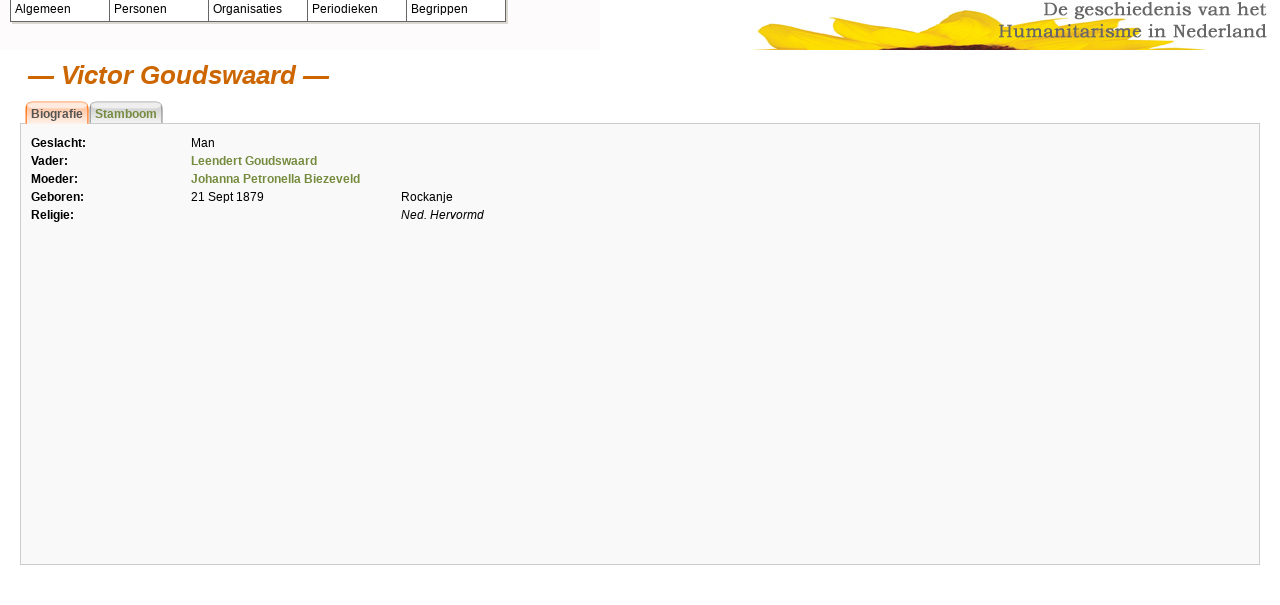

--- FILE ---
content_type: text/html; charset=utf-8
request_url: http://www.humanitarisme.nl/personen/?m=family&id=I339422
body_size: 3006
content:
<!DOCTYPE html PUBLIC "-//W3C//DTD XHTML 1.0 Transitional//EN" "http://www.w3.org/TR/xhtml1/DTD/xhtml1-transitional.dtd">
<html xmlns="http://www.w3.org/1999/xhtml">
<head>
<meta http-equiv="Content-Type" content="text/html; charset=utf-8" />
<title>Gezinsblad van Victor Goudswaard</title>
<link rel="stylesheet" href="/personen/themes/humaan/styles.css" />
<meta name="copyright" content="" />
<meta name="description" content="Gezinsblad van Victor Goudswaard" />
<meta name="keywords" content="Genealogy, Family History, Victor Goudswaard, Rockanje, Leendert Goudswaard, Johanna Petronella Biezeveld" />


  <script type="text/javascript" src="http://www.humanitarisme.nl/navigatie/coolmenu.js"></script>
  <script type="text/javascript" src="http://www.humanitarisme.nl/navigatie/menu_items.js"></script>
  <link rel="stylesheet" type="text/css" href="http://www.humanitarisme.nl/navigatie/menu_styles.css">
  <!--<link href="algemeen/css/divs.css" rel="stylesheet" type="text/css">-->



</head>
<body>
  <script type="text/javascript">
    var lmenu = new COOLjsMenu("leftMenu", MENU_ITEMS, null);
  </script>


<div id="header">
  <div id="logo">
    <span class="noshow">Retrospect-GDS: An Open Source Genealogy Display System</span>
  </div>
</div>



<!--<div id="menu"><a href="index.php">Home</a>
<a href="/personen/index.php?m=search">Zoeken</a>
<a href="/personen/index.php?m=surnames">Geslachtsnamen lijst</a>
<a href="/personen/index.php?m=stats">Statistieken</a>
<a href="#" onClick="window.open('/personen/themes/humaan//help/index.html','retrohelp','menubar=no,scrollbars=no,resizable=yes,width=600,height=400')">Help</a>

</div>-->



<div id="content"><h1> Victor Goudswaard</h1>
<div id="tabs">
  <ul>
  	  		<li id="selected"><a>Biografie</a></li>
  	
  	  		<li><a href="?m=pedigree&amp;id=I339422">Stamboom</a></li>
  	  	

  	  	
  	
  </ul>
</div><div class="tab-page">
	
	<table cellpadding="0" cellspacing="0" width="100%">
	  	  <tr>
	    <td class="label">Geslacht:</td>
	    <td colspan="2" class="fact2">Man</td>
	  </tr>
	  <tr>
	    <td class="label">Vader:</td>
	    <td colspan="2" class="fact2"><a href="?m=family&amp;id=I339415">Leendert Goudswaard</a></td>
	  </tr>
	  <tr>
	    <td class="label">Moeder:</td>
	    <td class="fact2"><a href="?m=family&amp;id=I339416">Johanna Petronella Biezeveld</a></td>	    
	  </tr>
			<tr>
  		<td class="label">Geboren:</td>
  		<td class="fact1">21 Sept 1879</td>
  		<td class="fact2">
  			  			Rockanje
  			  	      	        	      		</td>
		</tr>
			<tr>
  		<td class="label">Religie:</td>
  		<td class="fact1"></td>
  		<td class="fact2">
  			<i>Ned. Hervormd</i>  			
  			  	      	        	      		</td>
		</tr>
				</table>

		
	</div></div>
<!--
<div id="footer">
		Powered by 
	<a style="font-weight: normal;" href="http://www.infused-solutions.com/retrospect2/">Retrospect-GDS v2.0.8</a> |
	<a href="/personen/administration/">Login</a>
</div>
-->
</body>
</html>